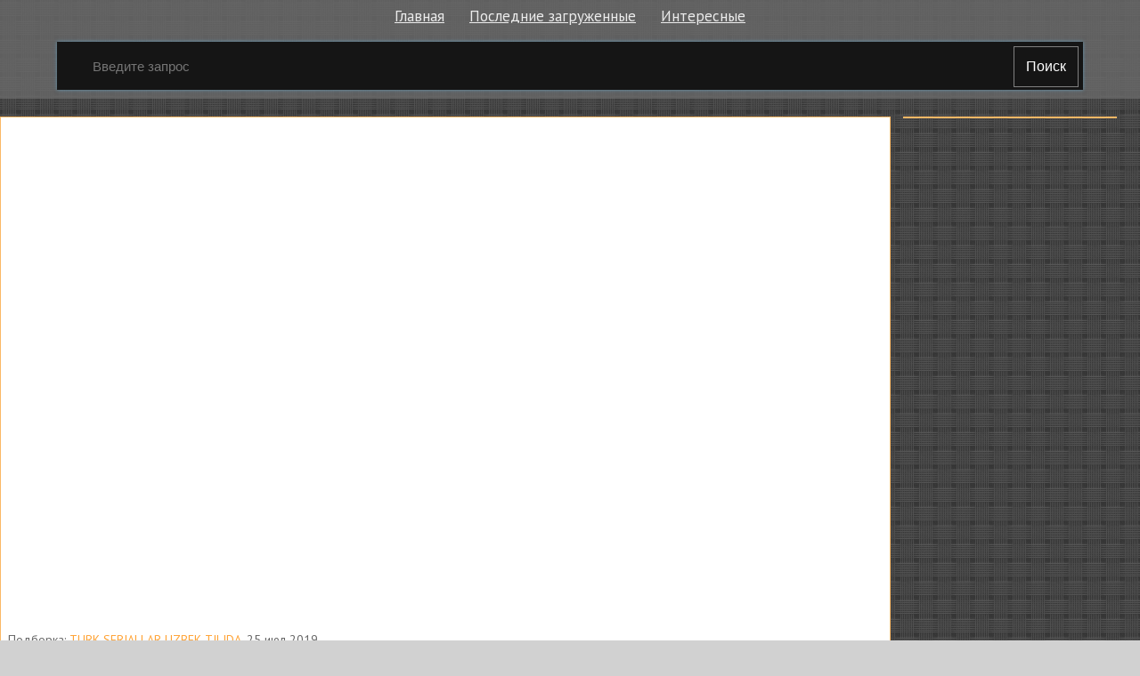

--- FILE ---
content_type: text/html; charset=utf-8
request_url: http://elbor.ru.net/v/323912
body_size: 3459
content:

<!doctype html>
<html class="modern-no-js" lang="ru" prefix="og: http://ogp.me/ns# video: http://ogp.me/ns/video# ya: http://webmaster.yandex.ru/vocabularies/">
<head>
    <meta charset="utf-8">
    <meta http-equiv="x-ua-compatible" content="ie=edge">
    <title>Ishq sohillari 64-qism Turk serial Uzbek tilida смотреть онлайн</title>
    <meta name="description" content="Ishq sohillari 64-qism Turk serial Uzbek tilida смотреть онлайн">
    <meta name="viewport" content="width=device-width, initial-scale=1">
    
    
    <meta property="og:title" content="Ishq sohillari 64-qism Turk serial Uzbek tilida"/>
    
    <meta property="og:description" content="Ishq sohillari 64-qism Turk serial Uzbek tilida"/>
    
    <meta property="og:url" content="/v/323912"/>
    
    <meta property="og:image" content="https://pimg.mycdn.me/getImage?disableStub=true&type=VIDEO_S_720&url=http%3A%2F%2Fi.mycdn.me%2Fimage%3Fid%3D881098231174%26t%3D50%26plc%3DWEB%26tkn%3D*OeZJV_NyeDvUwY9hPXKDziM5PSw&signatureToken=Oyknjh5SLG68KJWF9MIgWQ"/>
    
    <meta property="og:type" content="video.other"/>
    
    <meta property="og:video" content="https://ok.ru/videoembed/1049810569862"/>
    
    <meta property="og:video:url" content="https://ok.ru/videoembed/1049810569862"/>
    
    <meta property="og:video:type" content="text/html"/>
    
    <meta property="og:video:width" content="491"/>
    
    <meta property="og:video:height" content="275"/>
    
    <meta property="og:video:duration" content="2402"/>
    
    <meta property="video:duration" content="2402"/>
    
    <meta property="ya:ovs:adult" content="false"/>
    
    <meta property="ya:ovs:upload_date" content="2019-07-25T01:17:58"/>
    
    
    
    <link rel="canonical" href="http://elbor.ru.net/v/323912" />
    

    <link rel="shortcut icon" href="/favicon.ico" type="image/x-icon" />
    <meta name="theme-color" content="#ab9f9f" />
    <link href="https://fonts.googleapis.com/css?family=PT+Sans:400,700&amp;subset=cyrillic" rel="stylesheet">
    <link rel="stylesheet" href="https://cdnjs.cloudflare.com/ajax/libs/10up-sanitize.css/5.0.0/sanitize.min.css" integrity="sha256-qNrgGqSO9Xu/fUg5vIi1xwbnOleSZRAidBaJ8U4qEy8=" crossorigin="anonymous" />
    <link href="https://fonts.googleapis.com/css?family=Roboto:400,500,700&subset=cyrillic,cyrillic-ext" rel="stylesheet">
    <link rel="stylesheet" href="/css/main.css">
    <script src="/js/all.js"></script>
    
    <link rel="stylesheet" href="https://s1.videos.ru.net/plugin/video.css?1" />
    <script src="https://s1.videos.ru.net/plugin/video.js?2"></script>
</head>
<body>

<div class="page-wrapper">
    <header class="header">
        <div class="container">
            <ul class="navigation">
                <li class="navigation__item">
                    <a class="header-menu__item" href="/" title="Главная страница">Главная</a>
                </li>
                <li class="navigation__item">
                    <a class="header-menu__item" href="/c/" title="Смотреть последние загруженные видео">Последние загруженные</a>
                </li>
                <li class="navigation__item">
                    <a class="header-menu__item" href="/s/" title="Смотреть интересны видео">Интересные</a>
                </li>
            </ul>
            <form class="search-form" method="get" action="/s/">
                <input name="q" type="text" class="header-search__input" placeholder="Введите запрос" autocomplete="off" value="" />
                <button type="submit" class="header-search__button">
                    Поиск
                </button>
            </form>
        </div>
    </header>
    <main class="container page">


<section class="section-panel section-panel_padding_yes" style="overflow: hidden">
    
</section>


<section class="video">
    <section class="video__content mutor">
<div
 class="js-video-player video__player"
 data-disabled=""
 data-url="//ok.ru/videoembed/1049810569862"
 data-description="Ishq sohillari 64-qism Turk serial Uzbek tilida"
 data-duration="40:02"
 data-image="https://pimg.mycdn.me/getImage?disableStub=true&amp;type=VIDEO_S_720&amp;url=http%3A%2F%2Fi.mycdn.me%2Fimage%3Fid%3D881098231174%26t%3D50%26plc%3DWEB%26tkn%3D*OeZJV_NyeDvUwY9hPXKDziM5PSw&amp;signatureToken=Oyknjh5SLG68KJWF9MIgWQ"
></div>
        <div class="video__info">
            <div class="video__compilation">
            
                Подборка: <a class="video__compilation-link" href="/c/12313-turk-seriallar-uzbek-tilida" title="Смотреть подборку &laquo;TURK SERIALLAR UZBEK TILIDA&raquo;">TURK SERIALLAR UZBEK TILIDA</a>,
            
            25 июл 2019
            </div>

            <h1 class="video__info-title" title="Ishq sohillari 64-qism Turk serial Uzbek tilida смотреть онлайн">Ishq sohillari 64-qism Turk serial Uzbek tilida</h1>

            <div class="video__detail">
                
                <div class="video__detail-users">AEW WEA</div>
                
                <div class="video__detail-time">40:02</div>
            </div>
            <div class="video__share">
                <div class="share42init"></div>
                <script type="text/javascript" src="/share42/share42.js"></script>
            </div>
        </div>

        
      
        <div class="mutor">
            <h3 class="screen__title">Раскадровка</h3>
            <div class="screen__frames">
                <figure class="screen__frame">
                    <img src="https://pimg.mycdn.me/getImage?disableStub=true&amp;type=VIDEO_S_720&amp;url=http%3A%2F%2Fi.mycdn.me%2Fimage%3Fid%3D881098231174%26t%3D50%26plc%3DWEB%26tkn%3D*OeZJV_NyeDvUwY9hPXKDziM5PSw&amp;signatureToken=Oyknjh5SLG68KJWF9MIgWQ" alt="Ishq sohillari 64-qism Turk serial Uzbek tilida" title="Ishq sohillari 64-qism Turk serial Uzbek tilida - Постер" />
                </figure>
                
                    
                        <span class="screen__frame">
		<img src="https://vdp.mycdn.me/getImage?id=520434682502&idx=0&thumbType=32" alt="Видео: Ishq sohillari 64-qism Turk serial Uzbek tilida" title="Видео: Ishq sohillari 64-qism Turk serial Uzbek tilida - Кадр 1" />
	</span>
                    
                        <span class="screen__frame">
		<img src="https://vdp.mycdn.me/getImage?id=520434682502&idx=1&thumbType=32" alt="Видео: Ishq sohillari 64-qism Turk serial Uzbek tilida" title="Видео: Ishq sohillari 64-qism Turk serial Uzbek tilida - Кадр 2" />
	</span>
                    
                        <span class="screen__frame">
		<img src="https://vdp.mycdn.me/getImage?id=520434682502&idx=2&thumbType=32" alt="Видео: Ishq sohillari 64-qism Turk serial Uzbek tilida" title="Видео: Ishq sohillari 64-qism Turk serial Uzbek tilida - Кадр 3" />
	</span>
                    
                        <span class="screen__frame">
		<img src="https://vdp.mycdn.me/getImage?id=520434682502&idx=3&thumbType=32" alt="Видео: Ishq sohillari 64-qism Turk serial Uzbek tilida" title="Видео: Ishq sohillari 64-qism Turk serial Uzbek tilida - Кадр 4" />
	</span>
                    
                        <span class="screen__frame">
		<img src="https://vdp.mycdn.me/getImage?id=520434682502&idx=4&thumbType=32" alt="Видео: Ishq sohillari 64-qism Turk serial Uzbek tilida" title="Видео: Ishq sohillari 64-qism Turk serial Uzbek tilida - Кадр 5" />
	</span>
                    
                        <span class="screen__frame">
		<img src="https://vdp.mycdn.me/getImage?id=520434682502&idx=5&thumbType=32" alt="Видео: Ishq sohillari 64-qism Turk serial Uzbek tilida" title="Видео: Ishq sohillari 64-qism Turk serial Uzbek tilida - Кадр 6" />
	</span>
                    
                        <span class="screen__frame">
		<img src="https://vdp.mycdn.me/getImage?id=520434682502&idx=6&thumbType=32" alt="Видео: Ishq sohillari 64-qism Turk serial Uzbek tilida" title="Видео: Ishq sohillari 64-qism Turk serial Uzbek tilida - Кадр 7" />
	</span>
                    
                        <span class="screen__frame">
		<img src="https://vdp.mycdn.me/getImage?id=520434682502&idx=7&thumbType=32" alt="Видео: Ishq sohillari 64-qism Turk serial Uzbek tilida" title="Видео: Ishq sohillari 64-qism Turk serial Uzbek tilida - Кадр 8" />
	</span>
                    
                        <span class="screen__frame">
		<img src="https://vdp.mycdn.me/getImage?id=520434682502&idx=8&thumbType=32" alt="Видео: Ishq sohillari 64-qism Turk serial Uzbek tilida" title="Видео: Ishq sohillari 64-qism Turk serial Uzbek tilida - Кадр 9" />
	</span>
                    
                        <span class="screen__frame">
		<img src="https://vdp.mycdn.me/getImage?id=520434682502&idx=9&thumbType=32" alt="Видео: Ishq sohillari 64-qism Turk serial Uzbek tilida" title="Видео: Ishq sohillari 64-qism Turk serial Uzbek tilida - Кадр 10" />
	</span>
                    
                        <span class="screen__frame">
		<img src="https://vdp.mycdn.me/getImage?id=520434682502&idx=10&thumbType=32" alt="Видео: Ishq sohillari 64-qism Turk serial Uzbek tilida" title="Видео: Ishq sohillari 64-qism Turk serial Uzbek tilida - Кадр 11" />
	</span>
                    
                        <span class="screen__frame">
		<img src="https://vdp.mycdn.me/getImage?id=520434682502&idx=11&thumbType=32" alt="Видео: Ishq sohillari 64-qism Turk serial Uzbek tilida" title="Видео: Ishq sohillari 64-qism Turk serial Uzbek tilida - Кадр 12" />
	</span>
                    
                        <span class="screen__frame">
		<img src="https://vdp.mycdn.me/getImage?id=520434682502&idx=12&thumbType=32" alt="Видео: Ishq sohillari 64-qism Turk serial Uzbek tilida" title="Видео: Ishq sohillari 64-qism Turk serial Uzbek tilida - Кадр 13" />
	</span>
                    
                        <span class="screen__frame">
		<img src="https://vdp.mycdn.me/getImage?id=520434682502&idx=13&thumbType=32" alt="Видео: Ishq sohillari 64-qism Turk serial Uzbek tilida" title="Видео: Ishq sohillari 64-qism Turk serial Uzbek tilida - Кадр 14" />
	</span>
                    
                        <span class="screen__frame">
		<img src="https://vdp.mycdn.me/getImage?id=520434682502&idx=14&thumbType=32" alt="Видео: Ishq sohillari 64-qism Turk serial Uzbek tilida" title="Видео: Ishq sohillari 64-qism Turk serial Uzbek tilida - Кадр 15" />
	</span>
                    
                
                    
                        <span class="screen__frame">
		<img src="https://vdp.mycdn.me/getImage?id=520434682502&idx=32&thumbType=32" alt="Видео: Ishq sohillari 64-qism Turk serial Uzbek tilida" title="Видео: Ishq sohillari 64-qism Turk serial Uzbek tilida - Кадр 33" />
	</span>
                    
                        <span class="screen__frame">
		<img src="https://vdp.mycdn.me/getImage?id=520434682502&idx=33&thumbType=32" alt="Видео: Ishq sohillari 64-qism Turk serial Uzbek tilida" title="Видео: Ishq sohillari 64-qism Turk serial Uzbek tilida - Кадр 34" />
	</span>
                    
                        <span class="screen__frame">
		<img src="https://vdp.mycdn.me/getImage?id=520434682502&idx=34&thumbType=32" alt="Видео: Ishq sohillari 64-qism Turk serial Uzbek tilida" title="Видео: Ishq sohillari 64-qism Turk serial Uzbek tilida - Кадр 35" />
	</span>
                    
                        <span class="screen__frame">
		<img src="https://vdp.mycdn.me/getImage?id=520434682502&idx=35&thumbType=32" alt="Видео: Ishq sohillari 64-qism Turk serial Uzbek tilida" title="Видео: Ishq sohillari 64-qism Turk serial Uzbek tilida - Кадр 36" />
	</span>
                    
                        <span class="screen__frame">
		<img src="https://vdp.mycdn.me/getImage?id=520434682502&idx=36&thumbType=32" alt="Видео: Ishq sohillari 64-qism Turk serial Uzbek tilida" title="Видео: Ishq sohillari 64-qism Turk serial Uzbek tilida - Кадр 37" />
	</span>
                    
                        <span class="screen__frame">
		<img src="https://vdp.mycdn.me/getImage?id=520434682502&idx=37&thumbType=32" alt="Видео: Ishq sohillari 64-qism Turk serial Uzbek tilida" title="Видео: Ishq sohillari 64-qism Turk serial Uzbek tilida - Кадр 38" />
	</span>
                    
                        <span class="screen__frame">
		<img src="https://vdp.mycdn.me/getImage?id=520434682502&idx=38&thumbType=32" alt="Видео: Ishq sohillari 64-qism Turk serial Uzbek tilida" title="Видео: Ishq sohillari 64-qism Turk serial Uzbek tilida - Кадр 39" />
	</span>
                    
                        <span class="screen__frame">
		<img src="https://vdp.mycdn.me/getImage?id=520434682502&idx=39&thumbType=32" alt="Видео: Ishq sohillari 64-qism Turk serial Uzbek tilida" title="Видео: Ishq sohillari 64-qism Turk serial Uzbek tilida - Кадр 40" />
	</span>
                    
                        <span class="screen__frame">
		<img src="https://vdp.mycdn.me/getImage?id=520434682502&idx=40&thumbType=32" alt="Видео: Ishq sohillari 64-qism Turk serial Uzbek tilida" title="Видео: Ishq sohillari 64-qism Turk serial Uzbek tilida - Кадр 41" />
	</span>
                    
                        <span class="screen__frame">
		<img src="https://vdp.mycdn.me/getImage?id=520434682502&idx=41&thumbType=32" alt="Видео: Ishq sohillari 64-qism Turk serial Uzbek tilida" title="Видео: Ishq sohillari 64-qism Turk serial Uzbek tilida - Кадр 42" />
	</span>
                    
                        <span class="screen__frame">
		<img src="https://vdp.mycdn.me/getImage?id=520434682502&idx=42&thumbType=32" alt="Видео: Ishq sohillari 64-qism Turk serial Uzbek tilida" title="Видео: Ishq sohillari 64-qism Turk serial Uzbek tilida - Кадр 43" />
	</span>
                    
                        <span class="screen__frame">
		<img src="https://vdp.mycdn.me/getImage?id=520434682502&idx=43&thumbType=32" alt="Видео: Ishq sohillari 64-qism Turk serial Uzbek tilida" title="Видео: Ishq sohillari 64-qism Turk serial Uzbek tilida - Кадр 44" />
	</span>
                    
                        <span class="screen__frame">
		<img src="https://vdp.mycdn.me/getImage?id=520434682502&idx=44&thumbType=32" alt="Видео: Ishq sohillari 64-qism Turk serial Uzbek tilida" title="Видео: Ishq sohillari 64-qism Turk serial Uzbek tilida - Кадр 45" />
	</span>
                    
                        <span class="screen__frame">
		<img src="https://vdp.mycdn.me/getImage?id=520434682502&idx=45&thumbType=32" alt="Видео: Ishq sohillari 64-qism Turk serial Uzbek tilida" title="Видео: Ishq sohillari 64-qism Turk serial Uzbek tilida - Кадр 46" />
	</span>
                    
                        <span class="screen__frame">
		<img src="https://vdp.mycdn.me/getImage?id=520434682502&idx=46&thumbType=32" alt="Видео: Ishq sohillari 64-qism Turk serial Uzbek tilida" title="Видео: Ishq sohillari 64-qism Turk serial Uzbek tilida - Кадр 47" />
	</span>
                    
                
            </div>
        </div>
      
    </section>

    <section class="video__sidebar">
        
        <div class="mutor video__sidebar-agro">
            
        </div>
        

        
    </section>
</section>


<script type="application/ld+json">{
    "@context": "http://schema.org",
    "@type": "BreadcrumbList",
    "itemListElement": [
        {
            "@type": "ListItem",
            "position": 1,
            "item": {
                "@id": "/",
                "name": "Главная"
            }
        },
        
        {
            "@type": "ListItem",
            "position": 2,
            "item": {
                "@id": "/c/",
                "name": "Подборки"
            }
        },
        {
            "@type": "ListItem",
            "position": 3,
            "item": {
                "@id": "/c/12313-turk-seriallar-uzbek-tilida",
                "name": "TURK SERIALLAR UZBEK TILIDA"
            }
        },
        
        {
            "@type": "ListItem",
            "position": 4,
            "item": {
                "@id": "/v/323912",
                "name": "Ishq sohillari 64-qism Turk serial Uzbek tilida"
            }
        }
    ]
}</script>






    </main>
    </div>
    <footer class="footer">
        <div class="container">
            <section class="footer__block">
                <ol class="footer__items">
                    <li class="footer__item">
                        <span><a class="footer__link" rel="nofollow" href="/copyrights/#abuse">Нарушения на&nbsp;сайте</a></span>
                    </li>
                    <li class="footer__item">
                        <span><a class="footer__link" rel="nofollow" href="/copyrights/">Правообладателям</a></span>
                    </li>
                
                    <li class="footer__item">
                        <b>&copy; 2015&ndash;2025, elbor</b>
                    </li>
                    <li class="footer__item">
                        <span class="footer__counter"><br/><a rel="nofollow" class="js-oss footer__link footer-menu__item" href="/message_for_oss.pdf">Обращение к пользователям</a>
<!--LiveInternet counter--><script type="text/javascript">
document.write("<a href='//www.liveinternet.ru/click;serv_v1' "+
"target=_blank><img src='//counter.yadro.ru/hit;serv_v1?t26.1;r"+
escape(document.referrer)+((typeof(screen)=="undefined")?"":
";s"+screen.width+"*"+screen.height+"*"+(screen.colorDepth?
screen.colorDepth:screen.pixelDepth))+";u"+escape(document.URL)+
";h"+escape(document.title.substring(0,150))+";"+Math.random()+
"' alt='' title='LiveInternet: показано число посетителей за"+
" сегодня' "+
"border='0' width='88' height='15'></a>")
</script><!--/LiveInternet--></span>
                    </li>
                </ol>
            </section>
        </div>
    </footer>
<script defer src="https://static.cloudflareinsights.com/beacon.min.js/vcd15cbe7772f49c399c6a5babf22c1241717689176015" integrity="sha512-ZpsOmlRQV6y907TI0dKBHq9Md29nnaEIPlkf84rnaERnq6zvWvPUqr2ft8M1aS28oN72PdrCzSjY4U6VaAw1EQ==" data-cf-beacon='{"version":"2024.11.0","token":"1e7ee559f2cd41ed91b478ace3ed787e","r":1,"server_timing":{"name":{"cfCacheStatus":true,"cfEdge":true,"cfExtPri":true,"cfL4":true,"cfOrigin":true,"cfSpeedBrain":true},"location_startswith":null}}' crossorigin="anonymous"></script>
</body>
</html>